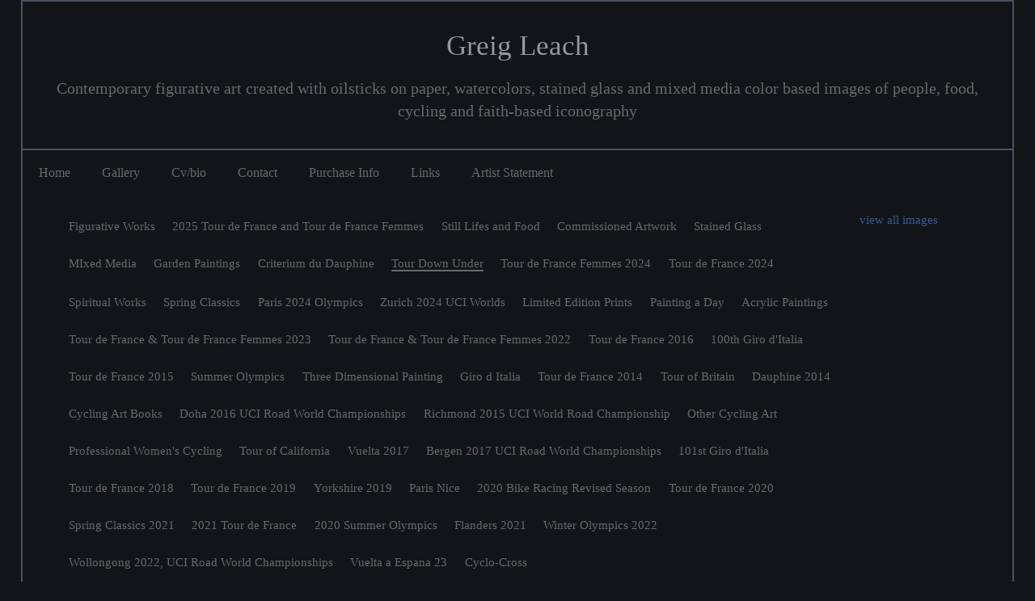

--- FILE ---
content_type: text/css;charset=UTF-8
request_url: https://www.greigleach.com/rpc.php/rpc/getDTemplateStyle/customStyle/4207572/style.css
body_size: 1242
content:
.page-content-wrapper { 
                        background-color:#121417;
                                                                                                        border-bottom:2px solid #485261;
                                                    border-left:2px solid #485261;
                                                    border-right:2px solid #485261;
                                                 } 

    
    
            /* Below is the custom gradient styling for artwork description. */

        [data-readmore] {
            position: relative;
        }


        /* Set default styling of gradient.
        Note the height of 0. We'll transition the height, rather than the background. I think this makes for a smoother effect. This also has the added benefit of not overlaying the text at the bottom with an absolutely positioned pseudo-elementeven if it is transparentwhich could prevent text selection. */
        [data-readmore]:before {
            content: '';
            width: 100%;
            height: 0;
            position: absolute;
            left: 0;
            bottom: 0;
            display: block;
            background: linear-gradient(#12141700, #121417);

            /* Be sure to use the same speed value as in your Readmore configuration, keeping in mind that CSS transition speed is stated in seconds. */
            transition: height .3s
        }

        /* Set the height of the gradient to 80 when CLOSED */
        [data-readmore][aria-expanded="false"]:before,
        /* Also when transitioning from OPEN to CLOSED */
        [data-readmore][aria-expanded="true"].transitioning:before {
            height: 80px;
        }

        /* This isn't strictly necessary, but I think it makes for a smoother effect. */
        /* Set the height of the gradient to 0 when transitioning from CLOSED to OPEN */
        [data-readmore][aria-expanded="false"].transitioning:before {
            height: 0;
        }
        .panel-info.no-pod, .panel-info.no-pod .panel-default {
            background-color: #121417 !important;
        }

        artwork-image .modal-content {
            background-color: #121417;
        }

                    /*
            .panel, .panel-body, .panel-body h4 {
                background-color: #121417;
                color:  !important;
                border-color:  !important;
            }*/
                    .main_content_area a, #viewAllThumbsLink a { 
                                color:#355C97;
                                                                    font-weight:normal;
                                        font-style:normal;
                                        text-decoration:none;
                                        text-transform:none;
                                                             } 

    
            .main_content_area a:hover, #viewAllThumbsLink a:hover  { 

                    color:#C02A1B;
                            font-weight:normal;
                            font-style:normal;
                            text-decoration:none;
             } 
    
            .site-wrapper, .site-wrapper .dropdownList, .site-wrapper legend { 
                                color:#90979D;
                                            font-family:Arial, Helvetica, sans-serif;
                                        font-size:12pt;
                                        font-weight:normal;
                                        font-style:normal;
                                        text-decoration:none;
                                        text-transform:none;
                                                             } 

    
    
                .panel-info.no-pod, .panel-info.no-pod .panel-default {
            color:#90979D;
            border: none;
        }

        .panel-info.no-pod h4{
            color:#90979D;
        }
        .blog_MenuHeaderBG { 
                        background-color:#121417;
                            color:#294E70;
                                             } 

    
    
            .main_separator { 
                        background-color:#121417;
                                                     } 

    
    
            .cartButton, .cssButton { 
                        background-color:#90979D;
                            color:#121417;
                                             } 

    
    
            .selected-gallery-name { 
                        background-color:#121417;
                            color:#809CBC;
                                             } 

    
    
            .galleryHeaderName { 
                        background-color:#121417;
                            color:#A0A6B0;
                                            font-family:Georgia, 'Times New Roman', Times, serif;
                                        font-size:12pt;
                                        font-weight:normal;
                                        font-style:normal;
                                        text-decoration:none;
                                        text-transform:none;
                                                             } 

    
    
            .site-wrapper .contentheading, .site-wrapper h2, .site-wrapper h3, .site-wrapper .gallery-menu-wrap { 
                                color:#68686A;
                                            font-family:Georgia, 'Times New Roman', Times, serif;
                                        font-size:13pt;
                                        font-weight:normal;
                                        font-style:normal;
                                        text-decoration:none;
                                        text-transform:none;
                                                             } 

    
    
            .main-footer, .main-footer a, .main-footer a:hover { 
                        background-color:#121417;
                            color:#90979D;
                                             } 

    
    
            .main-header .main-nav li.active a, .main-header .main-nav li a:hover, .main-header .main-nav li a:focus, .main-header .main-nav li a:active, .main-header .header-nav .mobile-menu-button.button-toggle .close, .main-header .header-nav .mobile-menu-button .menu  { 
                        background-color:#121417;
                            color:#8492A4;
                                             } 

    
    
            .main-header .header-navigation-wrap, .main-header .header-nav.mobile-open ul { 
                        background-color:#121417;
                                                                                                                        border-left:2px solid #485261;
                                                    border-right:2px solid #485261;
                                                 } 

    
    
            .main-header .main-nav li a { 
                        background-color:#121417;
                            color:#68686A;
                                            font-family:Georgia, 'Times New Roman', Times, serif;
                                        font-size:12pt;
                                        font-weight:normal;
                                        font-style:normal;
                                        text-decoration:none;
                                        text-transform:none;
                                                                                                                                                             } 

    
    
            .main-header .artist-details .artist-info p a, .main-header .artist-details .artist-info a p { 
                                color:#68686A;
                                            font-family:Georgia, 'Times New Roman', Times, serif;
                                        font-size:15pt;
                                        font-weight:normal;
                                        font-style:normal;
                                        text-decoration:none;
                                        text-transform:none;
                                                             } 

    
    
            .main-header .artist-details .artist-info h1 a, .main-header .artist-details .artist-info a h1 { 
                                color:#93989F;
                                            font-family:Georgia, 'Times New Roman', Times, serif;
                                        font-size:26pt;
                                        font-weight:normal;
                                        font-style:normal;
                                        text-decoration:none;
                                        text-transform:none;
                                                             } 

    
    
            #customization_field { 
            display:none;
     } 

    
    
            .site-background { 
                        background-color:#121417;
                                                     } 

    
    
            .main-header .header-info-wrap { 
                        background-color:#121417;
                                                                                        border-top:2px solid #485261;
                                                    border-bottom:2px solid #485261;
                                                    border-left:2px solid #485261;
                                                    border-right:2px solid #485261;
                                                 }